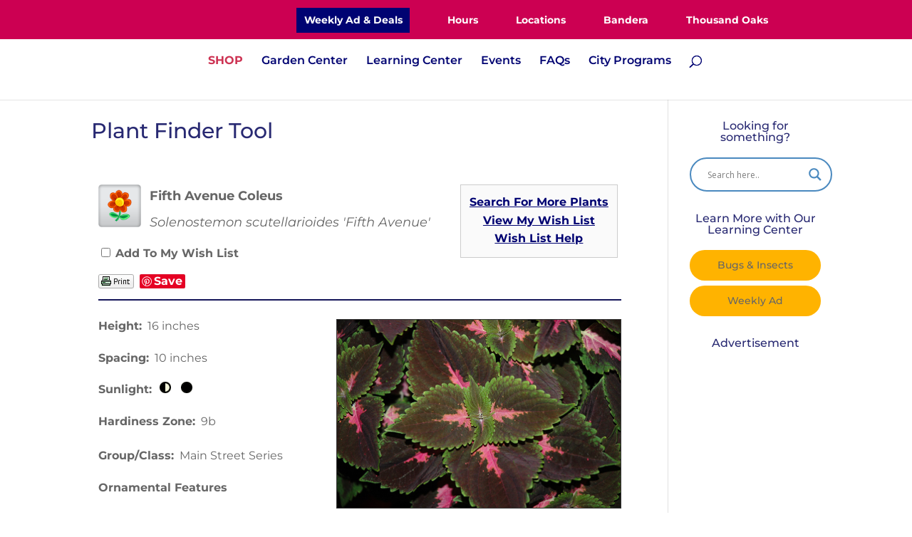

--- FILE ---
content_type: text/css
request_url: https://www.rainbowgardens.biz/wp-content/themes/Divi-child/style.css?ver=4.27.4
body_size: 672
content:
/*!
Theme Name: Divi Child
Template:   Divi
Theme URI: http://www.elegantthemes.com/gallery/divi/
Version: 3.17.1
Description: Divi child theme. Smart. Flexible. Beautiful. Divi is the most powerful theme in our collection.
Author: Elegant Themes
Author URI: http://www.elegantthemes.com
Tags: responsive-layout, one-column, two-columns, three-columns, four-columns, left-sidebar, right-sidebar, custom-background, custom-colors, featured-images, full-width-template, post-formats, rtl-language-support, theme-options, threaded-comments, translation-ready
License: GNU General Public License v2
License URI: http://www.gnu.org/licenses/gpl-2.0.html
*/


/* show search */
@media (max-width: 980px) {
	
	#page-container {
		padding-top: 0 !important;
	}
		.et_header_style_split header#main-header .logo_container {
			max-height: 140px!important;
		}
		.menu_title a {
			color: #ffffff;
		}
		#wprmenu_bar .menu_title {
			top: -11px;
			right: 15px;
			text-align: right;
			font-size: 20px;
		}
		#et-top-navigation,
		.et_header_style_split #et_mobile_nav_menu		{
			display: none !important;
		}
		.et_fixed_nav #main-header {
			position: initial !important;
		}
		.et_header_style_split #logo {
			max-height: none!important;
		}
	.et_header_style_split #et_top_search, .et_vertical_nav.et_header_style_split #main-header #et_top_search {
		display: block!important;
	}
	.et_header_style_centered .et_search_outer, .et_header_style_split .et_search_outer {
    display: block!important;
}
	.container.et_search_form_container.et_pb_search_visible.et_pb_no_animation {
		max-width: 300px!important;
		    margin-top: 30px!important;
			    float: right;
	}
	#et_top_search {
		margin: 0 10px 0 0!important;
	}
	/* .et_header_style_left .et-search-form, .et_header_style_split .et-search-form { */
		/* width: 100%!important; */
		/* max-width: 100%!important; */
	/* } */
	
	  /* .et_search_form_container input { */
			/* border: 1px solid #ccc!important; */
			/* height: 30px!important; */
	/* } */
	  /* .et_header_style_split #et_mobile_nav_menu { */
		/* display: inline-block!important; */
		/* margin-top: 20px!important; */
	/* } */
/* .et_header_style_split #et_mobile_nav_menu { */
    /* float: left !important; */
/* } */
	/* .et_header_style_split #et-top-navigation, .et_header_style_split #et_mobile_nav_menu {  */
		 /* position: initial!important;  */
	/* }  */
	/* .mobile_menu_bar:before { */
		/* top: 20px!important; */
	/* } */
}


/* this will change ALL headers for the blurbs that slide */


/* Events Calendar */

/* keep aspect ratio for similar events image on bottom of events single page */








--- FILE ---
content_type: text/css; charset=utf-8
request_url: https://plants.rainbowgardens.biz/12250005/Style/CSSOverwritePre
body_size: -93
content:
#top-menu a {display: inline-block;}

--- FILE ---
content_type: text/css; charset=utf-8
request_url: https://plants.rainbowgardens.biz/12250005/Style/DynamicText
body_size: 1220
content:


/* 'DynamicText' generates client-specific configuration CSS for text, fonts and links in NetPS */
/* for FIXED devices only - mobile devices route to mDynamicText */

/* *************************** */
/* Global Settings - All Pages */
/* *************************** */

#pageMaster #floatClear,
#pageMaster #floatClear p,
#pageMaster #floatClear div,
#pageMaster #floatClear span,
#pageMaster #floatClear ul,
#pageMaster #floatClear li,
#pageMaster #floatClear label,
#pageMaster #floatClear .NetPS-DefaultText {
    font-family: 'Montserrat', Arial, Helvetica, Sans-Serif;
    font-size: 16px;
    color: #666666;
}

#pageMaster #floatClear input,
#pageMaster #floatClear select,
#pageMaster #floatClear textarea,
#pageMaster #floatClear .NetPS-InputControl {
    font-family: 'Montserrat', Arial, Helvetica, Sans-Serif;
    font-size: 16px;
}

#pageMaster #floatClear .NetPS-FinePrint {
    font-size: 12px;
    color: #666666;
}

#pageMaster #floatClear #NetPS-Title {
    font-size: 18px;
    color: #282972;
}

#pageMaster #floatClear input[type="submit"],
#pageMaster #floatClear .NetPS-Button {
    font-family: 'Montserrat', Arial, Helvetica, Sans-Serif;
    font-size: 14px;
    color: #ffffff;
}

#pageMaster #floatClear #NetPS-PageFooter, #pageMaster #floatClear p#NetPS-FooterTag {
    font-size: 12px;
}

#pageMaster #floatClear .NetPS-MessageHeader {
    font-size: 30px;
    color: #282972;
    }

#pageMaster #floatClear a,
#pageMaster #floatClear a.NetPS-DefaultLink:link,
#pageMaster #floatClear a.NetPS-DefaultLink:active {
    font-family: 'Montserrat', Arial, Helvetica, Sans-Serif;
    font-size: 16px;
    color: #000372;
}

#pageMaster #floatClear a:visited,
#pageMaster #floatClear a.NetPS-DefaultLink:visited {
    font-family: 'Montserrat', Arial, Helvetica, Sans-Serif;
    font-size: 16px;
    color: #000372;
}

#pageMaster #floatClear a:hover,
#pageMaster #floatClear a.NetPS-DefaultLink:hover {
    font-family: 'Montserrat', Arial, Helvetica, Sans-Serif;
    font-size: 16px;
    color: #4d4f9d;
}

#pageMaster #floatClear a.NetPS-FinePrintLink:link,
#pageMaster #floatClear a.NetPS-FinePrintLink:active {
    font-size: 12px;
    color: #000372;
}

#pageMaster #floatClear a.NetPS-FinePrintLink:visited {
    font-size: 12px;
    color: #000372;
}

#pageMaster #floatClear a.NetPS-FinePrintLink:hover {
    font-size: 12px;
    color: #4d4f9d;
}

/* ******************** */
/* Search Page Settings */
/* ******************** */

#pageMaster #floatClear .NetPS-SearchHeader {
    font-size: 30px;
    color: #282972;)
}

#pageMaster #floatClear .NetPS-SearchBlockHeader {
    color: #222222;
    text-align: center;
}

#pageMaster #floatClear .NetPS-CSCRowBlockInsert,
#pageMaster #floatClear .NetPS-CSCTileBlockInsert {
    color: #222222;
}

#pageMaster #floatClear .NetPS-CSCRowHeader,
#pageMaster #floatClear .NetPS-CSCTileHeader {
    font-size: 16px;
    color: #222222;
    text-transform: uppercase;
}

#pageMaster #floatClear a.NetPS-CSCLink:link,
#pageMaster #floatClear a.NetPS-CSCLink:active {
    font-size: 16px;
    color: ;
}

#pageMaster #floatClear a.NetPS-CSCLink:visited {
    font-size: 16px;
    color: ;
}

#pageMaster #floatClear a.NetPS-CSCLink:hover {
    font-size: 16px;
    color: ;
}

/* ********************* */
/* Results Page Settings */
/* ********************* */

#pageMaster #floatClear #NetPS-ResultsHeader {
    font-size: 18px;
    color: #666666;
}

#pageMaster #floatClear .NetPS-ResultsPlant {
    font-size: 16px;
    color: #666666;
}

#pageMaster #floatClear .NetPS-ResultsPlant2 {
    font-size: 16px;
    color: ;
}

#pageMaster #floatClear .NetPS-ResultsText2 {
    font-size: 16px;
    color: ;
}

#pageMaster #floatClear a.NetPS-ResultsPLink:link,
#pageMaster #floatClear a.NetPS-ResultsPLink:active {
    font-size: 16px;
    color: #000372;
}

#pageMaster #floatClear a.NetPS-ResultsPLink:visited {
    font-size: 16px;
    color: #000372;
}

#pageMaster #floatClear a.NetPS-ResultsPLink:hover {
    font-size: 16px;
    color: #4d4f9d;
}

#pageMaster #floatClear a.NetPS-ResultsP2Link:link,
#pageMaster #floatClear a.NetPS-ResultsP2Link:active {
    font-size: 16px;
    color: #000372;
}

#pageMaster #floatClear a.NetPS-ResultsP2Link:visited {
    font-size: 16px;
    color: #000372;
}

#pageMaster #floatClear a.NetPS-ResultsP2Link:hover {
    font-size: 16px;
    color: #4d4f9d;
}

#pageMaster #floatClear a.NetPS-ResultsPageLink:link,
#pageMaster #floatClear a.NetPS-ResultsPageLink:active {
    font-size: 30px;
    color: #282972;
}

#pageMaster #floatClear a.NetPS-ResultsPageLink:visited {
    font-size: 30px;
    color: #282972;
}

#pageMaster #floatClear a.NetPS-ResultsPageLink:hover {
    font-size: 30px;
    color: #282972;
}

#pageMaster #floatClear a.NetPS-ResultsPageLinkBold:link,
#pageMaster #floatClear a.NetPS-ResultsPageLinkBold:active {
    font-size: 30px;
    color: #282972;
}

#pageMaster #floatClear a.NetPS-ResultsPageLinkBold:visited {
    font-size: 30px;
    color: #282972;
}

#pageMaster #floatClear a.NetPS-ResultsPageLinkBold:hover {
    font-size: 30px;
    color: #282972;
}

#pageMaster #floatClear .NetPS-ResultsPlantNumber {
    font-size: 17px;
    font-weight: bold;
}

#pageMaster #floatClear .NetPS-ResultsAddToBox {
    font-size: 16px;
    color: #666666;
}

#pageMaster #floatClear a.NetPS-RSubmitBarLink:link,
#pageMaster #floatClear a.NetPS-RSubmitBarLink:active {
    font-size: 30px;
    color: ;
}

#pageMaster #floatClear a.NetPS-RSubmitBarLink:visited {
    font-size: 30px;
    color: ;
}

#pageMaster #floatClear a.NetPS-RSubmitBarLink:hover {
    font-size: 30px;
    color: ;
}

#pageMaster #floatClear .NetPS-RSubmitBarCurrent {
    font-size: 30px;
    color: ;
}

/* ************************** */
/* NetPS myPlants Page Styles */
/* ************************** */

#pageMaster #floatClear #NetPS-mPTitle {
    font-size: 16px;
    color: #666666;
}

#pageMaster #floatClear #NetPS-mPHeader {
    font-size: 16px;
    color: #666666;
}

#pageMaster #floatClear a.NetPS-mPBottomLink:link,
#pageMaster #floatClear a.NetPS-mPBottomLink:active {
    font-size: 16px;
    color: #000372;
}

#pageMaster #floatClear a.NetPS-mPBottomLink:visited {
    font-size: 16px;
    color: #000372;
}

#pageMaster #floatClear a.NetPS-mPBottomLink:hover {
    font-size: 16px;
    color: #4d4f9d;
}

#pageMaster #floatClear table#NetPS-mPPrintBox {
    font-size: 16px;
    color: #666666;
}

#pageMaster #floatClear .NetPS-ResultsNewForText {
    font-size: 18px;
    color: #666666;
}

/* ******************************* */
/* Plant Information Page Settings */
/* ******************************* */

#pageMaster #floatClear #NetPS-PlantHeaderBox {
    font-size: 16px;
    color: #666666;
}

#pageMaster #floatClear #NetPS-PlantName,
#pageMaster #floatClear #NetPS-PlantCommonName,
#pageMaster #floatClear #NetPS-PlantBotanicName {
    font-size: 18px;
    color: #666666;
}

#pageMaster #floatClear .NetPS-PlantNewForText {
    font-size: 18px;
    color: #666666;
}

#pageMaster #floatClear .NetPS-PlantAddText {
    color: #666666;
}

#pageMaster #floatClear .NetPS-PlantCaption {
    font-size: 12px;
    color: #666666;
}

#pageMaster #floatClear .NetPS-PlantPopupText {
    font-size: 12px;
}

#pageMaster #floatClear .NetPS-PlantCreditText {
    font-size: 11px;
    color: #666666;
}

#pageMaster #floatClear a.NetPS-PlantCreditLink:link,
#pageMaster #floatClear a.NetPS-PlantCreditLink:active {
    font-size: 11px;
    color: #000372;
}

#pageMaster #floatClear a.NetPS-PlantCreditLink:visited {
    font-size: 11px;
    color: #000372;
}

#pageMaster #floatClear a.NetPS-PlantCreditLink:hover {
    font-size: 11px;
    color: #4d4f9d;
}

#pageMaster #floatClear .NetPS-PlantPromo {
    font-size: 17px;
}

#pageMaster #floatClear .NetPS-PlantIconName {
    font-size: 16px;
    color: #666666;
}

#pageMaster #floatClear .NetPS-PlantCommonNamePPSnippet {
    font-size: 9px;
    color: #666666;
}





--- FILE ---
content_type: text/css; charset=utf-8
request_url: https://plants.rainbowgardens.biz/12250005/Style/CSSOverwritePost
body_size: 209
content:
#pageMaster #floatClear p {line-height: 32px;}

#pageMaster #floatClear p.NetPS-CSCRowHeader {line-height: normal;}

#pageMaster #floatClear .NetPS-Button {border: none; -webkit-box-sizing: border-box; -moz-box-sizing: border-box; box-sizing: border-box; background-color: #ffb300; padding: 10px; border-radius: 100px; height: 43.8px; width: 195.45px; font-weight: 500 !important;}

#pageMaster #floatClear .NetPS-Button:hover {cursor: pointer; background-color: #cc0052;}

#pageMaster #floatClear .NetPS-SearchHeader {font-weight: 300;}

#pageMaster #floatClear .NetPS-RSubmitBarLink, #pageMaster #floatClear .NetPS-RSubmitBarCurrent {font-size: 18px !important;}

#pageMaster #floatClear table, #pageMaster #floatClear table tr, #pageMaster #floatClear table tr td {border: none; padding: 0;}

#pageMaster #floatClear ul li {list-style-position: inside; margin-left: 20px;}